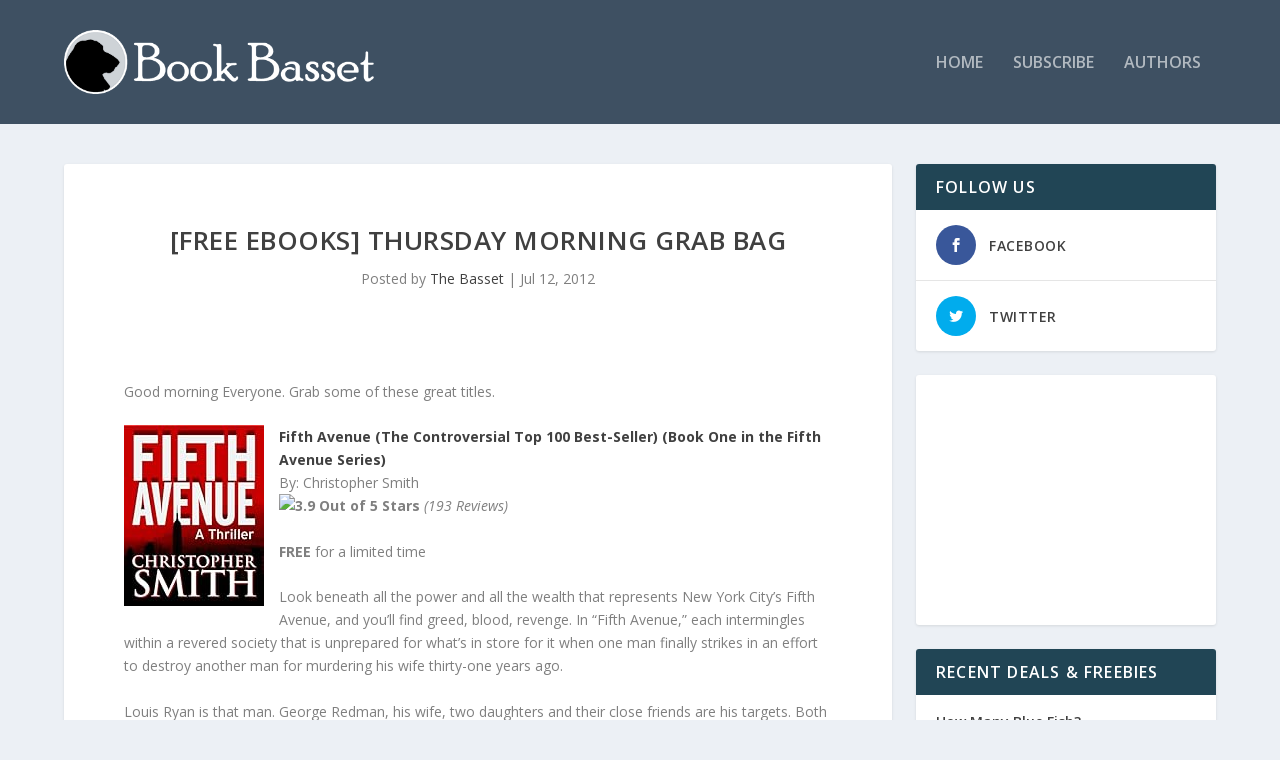

--- FILE ---
content_type: text/html; charset=utf-8
request_url: https://www.google.com/recaptcha/api2/aframe
body_size: 267
content:
<!DOCTYPE HTML><html><head><meta http-equiv="content-type" content="text/html; charset=UTF-8"></head><body><script nonce="zHWdNyJfd0g71Pe8xOfEGA">/** Anti-fraud and anti-abuse applications only. See google.com/recaptcha */ try{var clients={'sodar':'https://pagead2.googlesyndication.com/pagead/sodar?'};window.addEventListener("message",function(a){try{if(a.source===window.parent){var b=JSON.parse(a.data);var c=clients[b['id']];if(c){var d=document.createElement('img');d.src=c+b['params']+'&rc='+(localStorage.getItem("rc::a")?sessionStorage.getItem("rc::b"):"");window.document.body.appendChild(d);sessionStorage.setItem("rc::e",parseInt(sessionStorage.getItem("rc::e")||0)+1);localStorage.setItem("rc::h",'1769911018518');}}}catch(b){}});window.parent.postMessage("_grecaptcha_ready", "*");}catch(b){}</script></body></html>